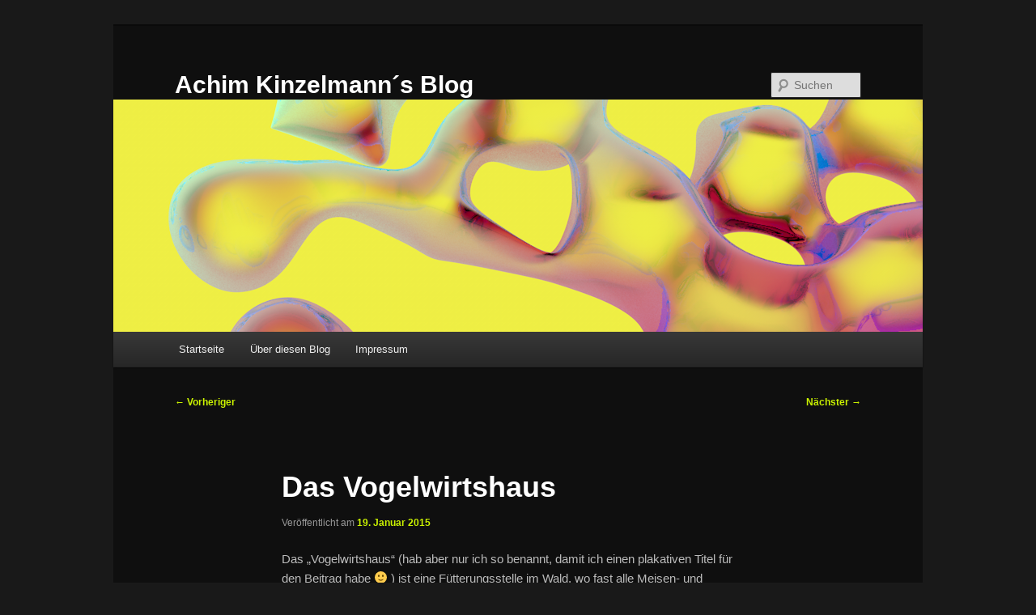

--- FILE ---
content_type: text/html; charset=UTF-8
request_url: https://achimkinzelmann.hier-im-netz.de/wordpress/index.php/2015/01/19/154/
body_size: 33483
content:
<!DOCTYPE html>
<html lang="de">
<head>
<meta charset="UTF-8" />
<meta name="viewport" content="width=device-width, initial-scale=1.0" />
<title>
Das Vogelwirtshaus | Achim Kinzelmann´s Blog	</title>
<link rel="profile" href="https://gmpg.org/xfn/11" />
<link rel="stylesheet" type="text/css" media="all" href="https://achimkinzelmann.hier-im-netz.de/wordpress/wp-content/themes/twentyeleven/style.css?ver=20251202" />
<link rel="pingback" href="https://achimkinzelmann.hier-im-netz.de/wordpress/xmlrpc.php">
<meta name='robots' content='max-image-preview:large' />
<link rel="alternate" type="application/rss+xml" title="Achim Kinzelmann´s Blog &raquo; Feed" href="https://achimkinzelmann.hier-im-netz.de/wordpress/index.php/feed/" />
<link rel="alternate" type="application/rss+xml" title="Achim Kinzelmann´s Blog &raquo; Kommentar-Feed" href="https://achimkinzelmann.hier-im-netz.de/wordpress/index.php/comments/feed/" />
<link rel="alternate" type="application/rss+xml" title="Achim Kinzelmann´s Blog &raquo; Das Vogelwirtshaus-Kommentar-Feed" href="https://achimkinzelmann.hier-im-netz.de/wordpress/index.php/2015/01/19/154/feed/" />
<script type="text/javascript">
/* <![CDATA[ */
window._wpemojiSettings = {"baseUrl":"https:\/\/s.w.org\/images\/core\/emoji\/14.0.0\/72x72\/","ext":".png","svgUrl":"https:\/\/s.w.org\/images\/core\/emoji\/14.0.0\/svg\/","svgExt":".svg","source":{"concatemoji":"https:\/\/achimkinzelmann.hier-im-netz.de\/wordpress\/wp-includes\/js\/wp-emoji-release.min.js?ver=6.4.7"}};
/*! This file is auto-generated */
!function(i,n){var o,s,e;function c(e){try{var t={supportTests:e,timestamp:(new Date).valueOf()};sessionStorage.setItem(o,JSON.stringify(t))}catch(e){}}function p(e,t,n){e.clearRect(0,0,e.canvas.width,e.canvas.height),e.fillText(t,0,0);var t=new Uint32Array(e.getImageData(0,0,e.canvas.width,e.canvas.height).data),r=(e.clearRect(0,0,e.canvas.width,e.canvas.height),e.fillText(n,0,0),new Uint32Array(e.getImageData(0,0,e.canvas.width,e.canvas.height).data));return t.every(function(e,t){return e===r[t]})}function u(e,t,n){switch(t){case"flag":return n(e,"\ud83c\udff3\ufe0f\u200d\u26a7\ufe0f","\ud83c\udff3\ufe0f\u200b\u26a7\ufe0f")?!1:!n(e,"\ud83c\uddfa\ud83c\uddf3","\ud83c\uddfa\u200b\ud83c\uddf3")&&!n(e,"\ud83c\udff4\udb40\udc67\udb40\udc62\udb40\udc65\udb40\udc6e\udb40\udc67\udb40\udc7f","\ud83c\udff4\u200b\udb40\udc67\u200b\udb40\udc62\u200b\udb40\udc65\u200b\udb40\udc6e\u200b\udb40\udc67\u200b\udb40\udc7f");case"emoji":return!n(e,"\ud83e\udef1\ud83c\udffb\u200d\ud83e\udef2\ud83c\udfff","\ud83e\udef1\ud83c\udffb\u200b\ud83e\udef2\ud83c\udfff")}return!1}function f(e,t,n){var r="undefined"!=typeof WorkerGlobalScope&&self instanceof WorkerGlobalScope?new OffscreenCanvas(300,150):i.createElement("canvas"),a=r.getContext("2d",{willReadFrequently:!0}),o=(a.textBaseline="top",a.font="600 32px Arial",{});return e.forEach(function(e){o[e]=t(a,e,n)}),o}function t(e){var t=i.createElement("script");t.src=e,t.defer=!0,i.head.appendChild(t)}"undefined"!=typeof Promise&&(o="wpEmojiSettingsSupports",s=["flag","emoji"],n.supports={everything:!0,everythingExceptFlag:!0},e=new Promise(function(e){i.addEventListener("DOMContentLoaded",e,{once:!0})}),new Promise(function(t){var n=function(){try{var e=JSON.parse(sessionStorage.getItem(o));if("object"==typeof e&&"number"==typeof e.timestamp&&(new Date).valueOf()<e.timestamp+604800&&"object"==typeof e.supportTests)return e.supportTests}catch(e){}return null}();if(!n){if("undefined"!=typeof Worker&&"undefined"!=typeof OffscreenCanvas&&"undefined"!=typeof URL&&URL.createObjectURL&&"undefined"!=typeof Blob)try{var e="postMessage("+f.toString()+"("+[JSON.stringify(s),u.toString(),p.toString()].join(",")+"));",r=new Blob([e],{type:"text/javascript"}),a=new Worker(URL.createObjectURL(r),{name:"wpTestEmojiSupports"});return void(a.onmessage=function(e){c(n=e.data),a.terminate(),t(n)})}catch(e){}c(n=f(s,u,p))}t(n)}).then(function(e){for(var t in e)n.supports[t]=e[t],n.supports.everything=n.supports.everything&&n.supports[t],"flag"!==t&&(n.supports.everythingExceptFlag=n.supports.everythingExceptFlag&&n.supports[t]);n.supports.everythingExceptFlag=n.supports.everythingExceptFlag&&!n.supports.flag,n.DOMReady=!1,n.readyCallback=function(){n.DOMReady=!0}}).then(function(){return e}).then(function(){var e;n.supports.everything||(n.readyCallback(),(e=n.source||{}).concatemoji?t(e.concatemoji):e.wpemoji&&e.twemoji&&(t(e.twemoji),t(e.wpemoji)))}))}((window,document),window._wpemojiSettings);
/* ]]> */
</script>
<style id='wp-emoji-styles-inline-css' type='text/css'>

	img.wp-smiley, img.emoji {
		display: inline !important;
		border: none !important;
		box-shadow: none !important;
		height: 1em !important;
		width: 1em !important;
		margin: 0 0.07em !important;
		vertical-align: -0.1em !important;
		background: none !important;
		padding: 0 !important;
	}
</style>
<link rel='stylesheet' id='wp-block-library-css' href='https://achimkinzelmann.hier-im-netz.de/wordpress/wp-includes/css/dist/block-library/style.min.css?ver=6.4.7' type='text/css' media='all' />
<style id='wp-block-library-theme-inline-css' type='text/css'>
.wp-block-audio figcaption{color:#555;font-size:13px;text-align:center}.is-dark-theme .wp-block-audio figcaption{color:hsla(0,0%,100%,.65)}.wp-block-audio{margin:0 0 1em}.wp-block-code{border:1px solid #ccc;border-radius:4px;font-family:Menlo,Consolas,monaco,monospace;padding:.8em 1em}.wp-block-embed figcaption{color:#555;font-size:13px;text-align:center}.is-dark-theme .wp-block-embed figcaption{color:hsla(0,0%,100%,.65)}.wp-block-embed{margin:0 0 1em}.blocks-gallery-caption{color:#555;font-size:13px;text-align:center}.is-dark-theme .blocks-gallery-caption{color:hsla(0,0%,100%,.65)}.wp-block-image figcaption{color:#555;font-size:13px;text-align:center}.is-dark-theme .wp-block-image figcaption{color:hsla(0,0%,100%,.65)}.wp-block-image{margin:0 0 1em}.wp-block-pullquote{border-bottom:4px solid;border-top:4px solid;color:currentColor;margin-bottom:1.75em}.wp-block-pullquote cite,.wp-block-pullquote footer,.wp-block-pullquote__citation{color:currentColor;font-size:.8125em;font-style:normal;text-transform:uppercase}.wp-block-quote{border-left:.25em solid;margin:0 0 1.75em;padding-left:1em}.wp-block-quote cite,.wp-block-quote footer{color:currentColor;font-size:.8125em;font-style:normal;position:relative}.wp-block-quote.has-text-align-right{border-left:none;border-right:.25em solid;padding-left:0;padding-right:1em}.wp-block-quote.has-text-align-center{border:none;padding-left:0}.wp-block-quote.is-large,.wp-block-quote.is-style-large,.wp-block-quote.is-style-plain{border:none}.wp-block-search .wp-block-search__label{font-weight:700}.wp-block-search__button{border:1px solid #ccc;padding:.375em .625em}:where(.wp-block-group.has-background){padding:1.25em 2.375em}.wp-block-separator.has-css-opacity{opacity:.4}.wp-block-separator{border:none;border-bottom:2px solid;margin-left:auto;margin-right:auto}.wp-block-separator.has-alpha-channel-opacity{opacity:1}.wp-block-separator:not(.is-style-wide):not(.is-style-dots){width:100px}.wp-block-separator.has-background:not(.is-style-dots){border-bottom:none;height:1px}.wp-block-separator.has-background:not(.is-style-wide):not(.is-style-dots){height:2px}.wp-block-table{margin:0 0 1em}.wp-block-table td,.wp-block-table th{word-break:normal}.wp-block-table figcaption{color:#555;font-size:13px;text-align:center}.is-dark-theme .wp-block-table figcaption{color:hsla(0,0%,100%,.65)}.wp-block-video figcaption{color:#555;font-size:13px;text-align:center}.is-dark-theme .wp-block-video figcaption{color:hsla(0,0%,100%,.65)}.wp-block-video{margin:0 0 1em}.wp-block-template-part.has-background{margin-bottom:0;margin-top:0;padding:1.25em 2.375em}
</style>
<style id='classic-theme-styles-inline-css' type='text/css'>
/*! This file is auto-generated */
.wp-block-button__link{color:#fff;background-color:#32373c;border-radius:9999px;box-shadow:none;text-decoration:none;padding:calc(.667em + 2px) calc(1.333em + 2px);font-size:1.125em}.wp-block-file__button{background:#32373c;color:#fff;text-decoration:none}
</style>
<style id='global-styles-inline-css' type='text/css'>
body{--wp--preset--color--black: #000;--wp--preset--color--cyan-bluish-gray: #abb8c3;--wp--preset--color--white: #fff;--wp--preset--color--pale-pink: #f78da7;--wp--preset--color--vivid-red: #cf2e2e;--wp--preset--color--luminous-vivid-orange: #ff6900;--wp--preset--color--luminous-vivid-amber: #fcb900;--wp--preset--color--light-green-cyan: #7bdcb5;--wp--preset--color--vivid-green-cyan: #00d084;--wp--preset--color--pale-cyan-blue: #8ed1fc;--wp--preset--color--vivid-cyan-blue: #0693e3;--wp--preset--color--vivid-purple: #9b51e0;--wp--preset--color--blue: #1982d1;--wp--preset--color--dark-gray: #373737;--wp--preset--color--medium-gray: #666;--wp--preset--color--light-gray: #e2e2e2;--wp--preset--gradient--vivid-cyan-blue-to-vivid-purple: linear-gradient(135deg,rgba(6,147,227,1) 0%,rgb(155,81,224) 100%);--wp--preset--gradient--light-green-cyan-to-vivid-green-cyan: linear-gradient(135deg,rgb(122,220,180) 0%,rgb(0,208,130) 100%);--wp--preset--gradient--luminous-vivid-amber-to-luminous-vivid-orange: linear-gradient(135deg,rgba(252,185,0,1) 0%,rgba(255,105,0,1) 100%);--wp--preset--gradient--luminous-vivid-orange-to-vivid-red: linear-gradient(135deg,rgba(255,105,0,1) 0%,rgb(207,46,46) 100%);--wp--preset--gradient--very-light-gray-to-cyan-bluish-gray: linear-gradient(135deg,rgb(238,238,238) 0%,rgb(169,184,195) 100%);--wp--preset--gradient--cool-to-warm-spectrum: linear-gradient(135deg,rgb(74,234,220) 0%,rgb(151,120,209) 20%,rgb(207,42,186) 40%,rgb(238,44,130) 60%,rgb(251,105,98) 80%,rgb(254,248,76) 100%);--wp--preset--gradient--blush-light-purple: linear-gradient(135deg,rgb(255,206,236) 0%,rgb(152,150,240) 100%);--wp--preset--gradient--blush-bordeaux: linear-gradient(135deg,rgb(254,205,165) 0%,rgb(254,45,45) 50%,rgb(107,0,62) 100%);--wp--preset--gradient--luminous-dusk: linear-gradient(135deg,rgb(255,203,112) 0%,rgb(199,81,192) 50%,rgb(65,88,208) 100%);--wp--preset--gradient--pale-ocean: linear-gradient(135deg,rgb(255,245,203) 0%,rgb(182,227,212) 50%,rgb(51,167,181) 100%);--wp--preset--gradient--electric-grass: linear-gradient(135deg,rgb(202,248,128) 0%,rgb(113,206,126) 100%);--wp--preset--gradient--midnight: linear-gradient(135deg,rgb(2,3,129) 0%,rgb(40,116,252) 100%);--wp--preset--font-size--small: 13px;--wp--preset--font-size--medium: 20px;--wp--preset--font-size--large: 36px;--wp--preset--font-size--x-large: 42px;--wp--preset--spacing--20: 0.44rem;--wp--preset--spacing--30: 0.67rem;--wp--preset--spacing--40: 1rem;--wp--preset--spacing--50: 1.5rem;--wp--preset--spacing--60: 2.25rem;--wp--preset--spacing--70: 3.38rem;--wp--preset--spacing--80: 5.06rem;--wp--preset--shadow--natural: 6px 6px 9px rgba(0, 0, 0, 0.2);--wp--preset--shadow--deep: 12px 12px 50px rgba(0, 0, 0, 0.4);--wp--preset--shadow--sharp: 6px 6px 0px rgba(0, 0, 0, 0.2);--wp--preset--shadow--outlined: 6px 6px 0px -3px rgba(255, 255, 255, 1), 6px 6px rgba(0, 0, 0, 1);--wp--preset--shadow--crisp: 6px 6px 0px rgba(0, 0, 0, 1);}:where(.is-layout-flex){gap: 0.5em;}:where(.is-layout-grid){gap: 0.5em;}body .is-layout-flow > .alignleft{float: left;margin-inline-start: 0;margin-inline-end: 2em;}body .is-layout-flow > .alignright{float: right;margin-inline-start: 2em;margin-inline-end: 0;}body .is-layout-flow > .aligncenter{margin-left: auto !important;margin-right: auto !important;}body .is-layout-constrained > .alignleft{float: left;margin-inline-start: 0;margin-inline-end: 2em;}body .is-layout-constrained > .alignright{float: right;margin-inline-start: 2em;margin-inline-end: 0;}body .is-layout-constrained > .aligncenter{margin-left: auto !important;margin-right: auto !important;}body .is-layout-constrained > :where(:not(.alignleft):not(.alignright):not(.alignfull)){max-width: var(--wp--style--global--content-size);margin-left: auto !important;margin-right: auto !important;}body .is-layout-constrained > .alignwide{max-width: var(--wp--style--global--wide-size);}body .is-layout-flex{display: flex;}body .is-layout-flex{flex-wrap: wrap;align-items: center;}body .is-layout-flex > *{margin: 0;}body .is-layout-grid{display: grid;}body .is-layout-grid > *{margin: 0;}:where(.wp-block-columns.is-layout-flex){gap: 2em;}:where(.wp-block-columns.is-layout-grid){gap: 2em;}:where(.wp-block-post-template.is-layout-flex){gap: 1.25em;}:where(.wp-block-post-template.is-layout-grid){gap: 1.25em;}.has-black-color{color: var(--wp--preset--color--black) !important;}.has-cyan-bluish-gray-color{color: var(--wp--preset--color--cyan-bluish-gray) !important;}.has-white-color{color: var(--wp--preset--color--white) !important;}.has-pale-pink-color{color: var(--wp--preset--color--pale-pink) !important;}.has-vivid-red-color{color: var(--wp--preset--color--vivid-red) !important;}.has-luminous-vivid-orange-color{color: var(--wp--preset--color--luminous-vivid-orange) !important;}.has-luminous-vivid-amber-color{color: var(--wp--preset--color--luminous-vivid-amber) !important;}.has-light-green-cyan-color{color: var(--wp--preset--color--light-green-cyan) !important;}.has-vivid-green-cyan-color{color: var(--wp--preset--color--vivid-green-cyan) !important;}.has-pale-cyan-blue-color{color: var(--wp--preset--color--pale-cyan-blue) !important;}.has-vivid-cyan-blue-color{color: var(--wp--preset--color--vivid-cyan-blue) !important;}.has-vivid-purple-color{color: var(--wp--preset--color--vivid-purple) !important;}.has-black-background-color{background-color: var(--wp--preset--color--black) !important;}.has-cyan-bluish-gray-background-color{background-color: var(--wp--preset--color--cyan-bluish-gray) !important;}.has-white-background-color{background-color: var(--wp--preset--color--white) !important;}.has-pale-pink-background-color{background-color: var(--wp--preset--color--pale-pink) !important;}.has-vivid-red-background-color{background-color: var(--wp--preset--color--vivid-red) !important;}.has-luminous-vivid-orange-background-color{background-color: var(--wp--preset--color--luminous-vivid-orange) !important;}.has-luminous-vivid-amber-background-color{background-color: var(--wp--preset--color--luminous-vivid-amber) !important;}.has-light-green-cyan-background-color{background-color: var(--wp--preset--color--light-green-cyan) !important;}.has-vivid-green-cyan-background-color{background-color: var(--wp--preset--color--vivid-green-cyan) !important;}.has-pale-cyan-blue-background-color{background-color: var(--wp--preset--color--pale-cyan-blue) !important;}.has-vivid-cyan-blue-background-color{background-color: var(--wp--preset--color--vivid-cyan-blue) !important;}.has-vivid-purple-background-color{background-color: var(--wp--preset--color--vivid-purple) !important;}.has-black-border-color{border-color: var(--wp--preset--color--black) !important;}.has-cyan-bluish-gray-border-color{border-color: var(--wp--preset--color--cyan-bluish-gray) !important;}.has-white-border-color{border-color: var(--wp--preset--color--white) !important;}.has-pale-pink-border-color{border-color: var(--wp--preset--color--pale-pink) !important;}.has-vivid-red-border-color{border-color: var(--wp--preset--color--vivid-red) !important;}.has-luminous-vivid-orange-border-color{border-color: var(--wp--preset--color--luminous-vivid-orange) !important;}.has-luminous-vivid-amber-border-color{border-color: var(--wp--preset--color--luminous-vivid-amber) !important;}.has-light-green-cyan-border-color{border-color: var(--wp--preset--color--light-green-cyan) !important;}.has-vivid-green-cyan-border-color{border-color: var(--wp--preset--color--vivid-green-cyan) !important;}.has-pale-cyan-blue-border-color{border-color: var(--wp--preset--color--pale-cyan-blue) !important;}.has-vivid-cyan-blue-border-color{border-color: var(--wp--preset--color--vivid-cyan-blue) !important;}.has-vivid-purple-border-color{border-color: var(--wp--preset--color--vivid-purple) !important;}.has-vivid-cyan-blue-to-vivid-purple-gradient-background{background: var(--wp--preset--gradient--vivid-cyan-blue-to-vivid-purple) !important;}.has-light-green-cyan-to-vivid-green-cyan-gradient-background{background: var(--wp--preset--gradient--light-green-cyan-to-vivid-green-cyan) !important;}.has-luminous-vivid-amber-to-luminous-vivid-orange-gradient-background{background: var(--wp--preset--gradient--luminous-vivid-amber-to-luminous-vivid-orange) !important;}.has-luminous-vivid-orange-to-vivid-red-gradient-background{background: var(--wp--preset--gradient--luminous-vivid-orange-to-vivid-red) !important;}.has-very-light-gray-to-cyan-bluish-gray-gradient-background{background: var(--wp--preset--gradient--very-light-gray-to-cyan-bluish-gray) !important;}.has-cool-to-warm-spectrum-gradient-background{background: var(--wp--preset--gradient--cool-to-warm-spectrum) !important;}.has-blush-light-purple-gradient-background{background: var(--wp--preset--gradient--blush-light-purple) !important;}.has-blush-bordeaux-gradient-background{background: var(--wp--preset--gradient--blush-bordeaux) !important;}.has-luminous-dusk-gradient-background{background: var(--wp--preset--gradient--luminous-dusk) !important;}.has-pale-ocean-gradient-background{background: var(--wp--preset--gradient--pale-ocean) !important;}.has-electric-grass-gradient-background{background: var(--wp--preset--gradient--electric-grass) !important;}.has-midnight-gradient-background{background: var(--wp--preset--gradient--midnight) !important;}.has-small-font-size{font-size: var(--wp--preset--font-size--small) !important;}.has-medium-font-size{font-size: var(--wp--preset--font-size--medium) !important;}.has-large-font-size{font-size: var(--wp--preset--font-size--large) !important;}.has-x-large-font-size{font-size: var(--wp--preset--font-size--x-large) !important;}
.wp-block-navigation a:where(:not(.wp-element-button)){color: inherit;}
:where(.wp-block-post-template.is-layout-flex){gap: 1.25em;}:where(.wp-block-post-template.is-layout-grid){gap: 1.25em;}
:where(.wp-block-columns.is-layout-flex){gap: 2em;}:where(.wp-block-columns.is-layout-grid){gap: 2em;}
.wp-block-pullquote{font-size: 1.5em;line-height: 1.6;}
</style>
<link rel='stylesheet' id='twentyeleven-block-style-css' href='https://achimkinzelmann.hier-im-netz.de/wordpress/wp-content/themes/twentyeleven/blocks.css?ver=20240703' type='text/css' media='all' />
<link rel='stylesheet' id='dark-css' href='https://achimkinzelmann.hier-im-netz.de/wordpress/wp-content/themes/twentyeleven/colors/dark.css?ver=20251017' type='text/css' media='all' />
<link rel='stylesheet' id='__EPYT__style-css' href='https://achimkinzelmann.hier-im-netz.de/wordpress/wp-content/plugins/youtube-embed-plus/styles/ytprefs.min.css?ver=14.2.3' type='text/css' media='all' />
<style id='__EPYT__style-inline-css' type='text/css'>

                .epyt-gallery-thumb {
                        width: 33.333%;
                }
                
</style>
<script type="text/javascript" src="https://achimkinzelmann.hier-im-netz.de/wordpress/wp-includes/js/jquery/jquery.min.js?ver=3.7.1" id="jquery-core-js"></script>
<script type="text/javascript" src="https://achimkinzelmann.hier-im-netz.de/wordpress/wp-includes/js/jquery/jquery-migrate.min.js?ver=3.4.1" id="jquery-migrate-js"></script>
<script type="text/javascript" id="__ytprefs__-js-extra">
/* <![CDATA[ */
var _EPYT_ = {"ajaxurl":"https:\/\/achimkinzelmann.hier-im-netz.de\/wordpress\/wp-admin\/admin-ajax.php","security":"2ed01fdf14","gallery_scrolloffset":"20","eppathtoscripts":"https:\/\/achimkinzelmann.hier-im-netz.de\/wordpress\/wp-content\/plugins\/youtube-embed-plus\/scripts\/","eppath":"https:\/\/achimkinzelmann.hier-im-netz.de\/wordpress\/wp-content\/plugins\/youtube-embed-plus\/","epresponsiveselector":"[\"iframe.__youtube_prefs_widget__\"]","epdovol":"1","version":"14.2.3","evselector":"iframe.__youtube_prefs__[src], iframe[src*=\"youtube.com\/embed\/\"], iframe[src*=\"youtube-nocookie.com\/embed\/\"]","ajax_compat":"","maxres_facade":"eager","ytapi_load":"light","pause_others":"","stopMobileBuffer":"1","facade_mode":"","not_live_on_channel":""};
/* ]]> */
</script>
<script type="text/javascript" src="https://achimkinzelmann.hier-im-netz.de/wordpress/wp-content/plugins/youtube-embed-plus/scripts/ytprefs.min.js?ver=14.2.3" id="__ytprefs__-js"></script>
<link rel="https://api.w.org/" href="https://achimkinzelmann.hier-im-netz.de/wordpress/index.php/wp-json/" /><link rel="alternate" type="application/json" href="https://achimkinzelmann.hier-im-netz.de/wordpress/index.php/wp-json/wp/v2/posts/154" /><link rel="EditURI" type="application/rsd+xml" title="RSD" href="https://achimkinzelmann.hier-im-netz.de/wordpress/xmlrpc.php?rsd" />
<meta name="generator" content="WordPress 6.4.7" />
<link rel="canonical" href="https://achimkinzelmann.hier-im-netz.de/wordpress/index.php/2015/01/19/154/" />
<link rel='shortlink' href='https://achimkinzelmann.hier-im-netz.de/wordpress/?p=154' />
<link rel="alternate" type="application/json+oembed" href="https://achimkinzelmann.hier-im-netz.de/wordpress/index.php/wp-json/oembed/1.0/embed?url=https%3A%2F%2Fachimkinzelmann.hier-im-netz.de%2Fwordpress%2Findex.php%2F2015%2F01%2F19%2F154%2F" />
<link rel="alternate" type="text/xml+oembed" href="https://achimkinzelmann.hier-im-netz.de/wordpress/index.php/wp-json/oembed/1.0/embed?url=https%3A%2F%2Fachimkinzelmann.hier-im-netz.de%2Fwordpress%2Findex.php%2F2015%2F01%2F19%2F154%2F&#038;format=xml" />
	<style>
		/* Link color */
		a,
		#site-title a:focus,
		#site-title a:hover,
		#site-title a:active,
		.entry-title a:hover,
		.entry-title a:focus,
		.entry-title a:active,
		.widget_twentyeleven_ephemera .comments-link a:hover,
		section.recent-posts .other-recent-posts a[rel="bookmark"]:hover,
		section.recent-posts .other-recent-posts .comments-link a:hover,
		.format-image footer.entry-meta a:hover,
		#site-generator a:hover {
			color: #cbf300;
		}
		section.recent-posts .other-recent-posts .comments-link a:hover {
			border-color: #cbf300;
		}
		article.feature-image.small .entry-summary p a:hover,
		.entry-header .comments-link a:hover,
		.entry-header .comments-link a:focus,
		.entry-header .comments-link a:active,
		.feature-slider a.active {
			background-color: #cbf300;
		}
	</style>
	<style type="text/css">.recentcomments a{display:inline !important;padding:0 !important;margin:0 !important;}</style>		<style type="text/css" id="twentyeleven-header-css">
				#site-title a,
		#site-description {
			color: #ffffff;
		}
		</style>
		<style type="text/css" id="custom-background-css">
body.custom-background { background-color: #191919; background-image: url("https://achimkinzelmann.homepage.t-online.de/wordpress/wp-content/uploads/2016/05/qrcode280280.jpg"); background-position: center center; background-size: auto; background-repeat: repeat; background-attachment: scroll; }
</style>
	<link rel="icon" href="https://achimkinzelmann.hier-im-netz.de/wordpress/wp-content/uploads/2024/03/cropped-a-Avatar-32x32.jpeg" sizes="32x32" />
<link rel="icon" href="https://achimkinzelmann.hier-im-netz.de/wordpress/wp-content/uploads/2024/03/cropped-a-Avatar-192x192.jpeg" sizes="192x192" />
<link rel="apple-touch-icon" href="https://achimkinzelmann.hier-im-netz.de/wordpress/wp-content/uploads/2024/03/cropped-a-Avatar-180x180.jpeg" />
<meta name="msapplication-TileImage" content="https://achimkinzelmann.hier-im-netz.de/wordpress/wp-content/uploads/2024/03/cropped-a-Avatar-270x270.jpeg" />
</head>

<body class="post-template-default single single-post postid-154 single-format-standard custom-background wp-embed-responsive single-author singular two-column left-sidebar">
<div class="skip-link"><a class="assistive-text" href="#content">Zum primären Inhalt springen</a></div><div id="page" class="hfeed">
	<header id="branding">
			<hgroup>
									<h1 id="site-title"><span><a href="https://achimkinzelmann.hier-im-netz.de/wordpress/" rel="home" >Achim Kinzelmann´s Blog</a></span></h1>
								</hgroup>

						<a href="https://achimkinzelmann.hier-im-netz.de/wordpress/" rel="home" >
				<img src="https://achimkinzelmann.hier-im-netz.de/wordpress/wp-content/uploads/2023/08/cropped-Zufall-Xpresso-018b-Blubber-gut_0004sehr-schoen-01-spec-j-3.png" width="1000" height="287" alt="Achim Kinzelmann´s Blog" srcset="https://achimkinzelmann.hier-im-netz.de/wordpress/wp-content/uploads/2023/08/cropped-Zufall-Xpresso-018b-Blubber-gut_0004sehr-schoen-01-spec-j-3.png 1000w, https://achimkinzelmann.hier-im-netz.de/wordpress/wp-content/uploads/2023/08/cropped-Zufall-Xpresso-018b-Blubber-gut_0004sehr-schoen-01-spec-j-3-300x86.png 300w, https://achimkinzelmann.hier-im-netz.de/wordpress/wp-content/uploads/2023/08/cropped-Zufall-Xpresso-018b-Blubber-gut_0004sehr-schoen-01-spec-j-3-768x220.png 768w, https://achimkinzelmann.hier-im-netz.de/wordpress/wp-content/uploads/2023/08/cropped-Zufall-Xpresso-018b-Blubber-gut_0004sehr-schoen-01-spec-j-3-845x243.png 845w, https://achimkinzelmann.hier-im-netz.de/wordpress/wp-content/uploads/2023/08/cropped-Zufall-Xpresso-018b-Blubber-gut_0004sehr-schoen-01-spec-j-3-500x144.png 500w" sizes="(max-width: 1000px) 100vw, 1000px" decoding="async" fetchpriority="high" />			</a>
			
									<form method="get" id="searchform" action="https://achimkinzelmann.hier-im-netz.de/wordpress/">
		<label for="s" class="assistive-text">Suchen</label>
		<input type="text" class="field" name="s" id="s" placeholder="Suchen" />
		<input type="submit" class="submit" name="submit" id="searchsubmit" value="Suchen" />
	</form>
			
			<nav id="access">
				<h3 class="assistive-text">Hauptmenü</h3>
				<div class="menu-hauptmenue-container"><ul id="menu-hauptmenue" class="menu"><li id="menu-item-19" class="menu-item menu-item-type-custom menu-item-object-custom menu-item-19"><a href="http://achimkinzelmann.homepage.t-online.de/wordpress/">Startseite</a></li>
<li id="menu-item-22" class="menu-item menu-item-type-post_type menu-item-object-page menu-item-22"><a href="https://achimkinzelmann.hier-im-netz.de/wordpress/index.php/ueber/">Über diesen Blog</a></li>
<li id="menu-item-18" class="menu-item menu-item-type-post_type menu-item-object-page menu-item-18"><a href="https://achimkinzelmann.hier-im-netz.de/wordpress/index.php/impressum/">Impressum</a></li>
</ul></div>			</nav><!-- #access -->
	</header><!-- #branding -->


	<div id="main">

		<div id="primary">
			<div id="content" role="main">

				
					<nav id="nav-single">
						<h3 class="assistive-text">Beitragsnavigation</h3>
						<span class="nav-previous"><a href="https://achimkinzelmann.hier-im-netz.de/wordpress/index.php/2015/01/15/das-goldige-rotkehlchen/" rel="prev"><span class="meta-nav">&larr;</span> Vorheriger</a></span>
						<span class="nav-next"><a href="https://achimkinzelmann.hier-im-netz.de/wordpress/index.php/2015/01/22/landung-auf-eis/" rel="next">Nächster <span class="meta-nav">&rarr;</span></a></span>
					</nav><!-- #nav-single -->

					
<article id="post-154" class="post-154 post type-post status-publish format-standard hentry category-foto category-foto-natur">
	<header class="entry-header">
		<h1 class="entry-title">Das Vogelwirtshaus</h1>

				<div class="entry-meta">
			<span class="sep">Veröffentlicht am </span><a href="https://achimkinzelmann.hier-im-netz.de/wordpress/index.php/2015/01/19/154/" title="21:57" rel="bookmark"><time class="entry-date" datetime="2015-01-19T21:57:32+01:00">19. Januar 2015</time></a><span class="by-author"> <span class="sep"> von </span> <span class="author vcard"><a class="url fn n" href="https://achimkinzelmann.hier-im-netz.de/wordpress/index.php/author/akimann/" title="Alle Beiträge von akimann anzeigen" rel="author">akimann</a></span></span>		</div><!-- .entry-meta -->
			</header><!-- .entry-header -->

	<div class="entry-content">
		<p>Das &#8222;Vogelwirtshaus&#8220; (hab aber nur ich so benannt, damit ich einen plakativen Titel für den Beitrag habe  🙂 ) ist eine Fütterungsstelle im Wald, wo fast alle Meisen- und Vogelarten die es hier so gibt anzutreffen sind. Bisher habe ich dort Blaumeisen, Kohlmeisen, Haubenmeisen, Tannenmeisen, Schwanzmeisen, Sumpfmeisen, Goldammern, Buntspechte, Eichelhäher, Kleiber, Dompfaff, Rotkehlchen, Buchfinken, Amseln und Baumläufer gesehen. </p>
<p><a href="http://achimkinzelmann.homepage.t-online.de/wordpress/wp-content/uploads/2015/01/Blaumeise023.jpg"><img decoding="async" src="http://achimkinzelmann.homepage.t-online.de/wordpress/wp-content/uploads/2015/01/Blaumeise023-150x150.jpg" alt="Blaumeise023" width="150" height="150" class="alignnone size-thumbnail wp-image-926" /></a> <a href="http://achimkinzelmann.homepage.t-online.de/wordpress/wp-content/uploads/2015/01/Kohlmeise013.jpg"><img decoding="async" src="http://achimkinzelmann.homepage.t-online.de/wordpress/wp-content/uploads/2015/01/Kohlmeise013-150x150.jpg" alt="Kohlmeise013" width="150" height="150" class="alignnone size-thumbnail wp-image-927" /></a> <a href="http://achimkinzelmann.homepage.t-online.de/wordpress/wp-content/uploads/2015/01/Kohlmeise012.jpg"><img loading="lazy" decoding="async" src="http://achimkinzelmann.homepage.t-online.de/wordpress/wp-content/uploads/2015/01/Kohlmeise012-150x150.jpg" alt="Kohlmeise012" width="150" height="150" class="alignnone size-thumbnail wp-image-928" /></a> <a href="http://achimkinzelmann.homepage.t-online.de/wordpress/wp-content/uploads/2015/01/Tannenmeise006.jpg"><img loading="lazy" decoding="async" src="http://achimkinzelmann.homepage.t-online.de/wordpress/wp-content/uploads/2015/01/Tannenmeise006-150x150.jpg" alt="Tannenmeise006" width="150" height="150" class="alignnone size-thumbnail wp-image-929" /></a> <a href="http://achimkinzelmann.homepage.t-online.de/wordpress/wp-content/uploads/2015/01/Tannenmeise007.jpg"><img loading="lazy" decoding="async" src="http://achimkinzelmann.homepage.t-online.de/wordpress/wp-content/uploads/2015/01/Tannenmeise007-150x150.jpg" alt="Tannenmeise007" width="150" height="150" class="alignnone size-thumbnail wp-image-930" /></a> <a href="http://achimkinzelmann.homepage.t-online.de/wordpress/wp-content/uploads/2015/01/Baumlaeufer001.jpg"><img loading="lazy" decoding="async" src="http://achimkinzelmann.homepage.t-online.de/wordpress/wp-content/uploads/2015/01/Baumlaeufer001-150x150.jpg" alt="Baumlaeufer001" width="150" height="150" class="alignnone size-thumbnail wp-image-931" /></a> <a href="http://achimkinzelmann.homepage.t-online.de/wordpress/wp-content/uploads/2015/01/Baumlaeufer002.jpg"><img loading="lazy" decoding="async" src="http://achimkinzelmann.homepage.t-online.de/wordpress/wp-content/uploads/2015/01/Baumlaeufer002-150x150.jpg" alt="Baumlaeufer002" width="150" height="150" class="alignnone size-thumbnail wp-image-932" /></a> <a href="http://achimkinzelmann.homepage.t-online.de/wordpress/wp-content/uploads/2015/01/Baumlaeufer003.jpg"><img loading="lazy" decoding="async" src="http://achimkinzelmann.homepage.t-online.de/wordpress/wp-content/uploads/2015/01/Baumlaeufer003-150x150.jpg" alt="Baumlaeufer003" width="150" height="150" class="alignnone size-thumbnail wp-image-933" /></a> <a href="http://achimkinzelmann.homepage.t-online.de/wordpress/wp-content/uploads/2015/01/Baumlaeufer004.jpg"><img loading="lazy" decoding="async" src="http://achimkinzelmann.homepage.t-online.de/wordpress/wp-content/uploads/2015/01/Baumlaeufer004-150x150.jpg" alt="Baumlaeufer004" width="150" height="150" class="alignnone size-thumbnail wp-image-938" /></a></p>
			</div><!-- .entry-content -->

	<footer class="entry-meta">
		Dieser Eintrag wurde von <a href="https://achimkinzelmann.hier-im-netz.de/wordpress/index.php/author/akimann/">akimann</a> unter <a href="https://achimkinzelmann.hier-im-netz.de/wordpress/index.php/category/foto/" rel="category tag">Foto</a>, <a href="https://achimkinzelmann.hier-im-netz.de/wordpress/index.php/category/foto/foto-natur/" rel="category tag">Foto Natur</a> veröffentlicht. Setze ein Lesezeichen für den <a href="https://achimkinzelmann.hier-im-netz.de/wordpress/index.php/2015/01/19/154/" title="Permalink zu Das Vogelwirtshaus" rel="bookmark">Permalink</a>.
		
			</footer><!-- .entry-meta -->
</article><!-- #post-154 -->

						<div id="comments">
	
	
	
		<div id="respond" class="comment-respond">
		<h3 id="reply-title" class="comment-reply-title">Schreibe einen Kommentar <small><a rel="nofollow" id="cancel-comment-reply-link" href="/wordpress/index.php/2015/01/19/154/#respond" style="display:none;">Antwort abbrechen</a></small></h3><p class="must-log-in">Du musst <a href="https://achimkinzelmann.hier-im-netz.de/wordpress/wp-login.php?redirect_to=https%3A%2F%2Fachimkinzelmann.hier-im-netz.de%2Fwordpress%2Findex.php%2F2015%2F01%2F19%2F154%2F">angemeldet</a> sein, um einen Kommentar abzugeben.</p>	</div><!-- #respond -->
	
</div><!-- #comments -->

				
			</div><!-- #content -->
		</div><!-- #primary -->


	</div><!-- #main -->

	<footer id="colophon">

			

			<div id="site-generator">
												<a href="https://de.wordpress.org/" class="imprint" title="Eine semantische, persönliche Publikationsplattform">
					Mit Stolz präsentiert von WordPress				</a>
			</div>
	</footer><!-- #colophon -->
</div><!-- #page -->

<script type="text/javascript" src="https://achimkinzelmann.hier-im-netz.de/wordpress/wp-includes/js/comment-reply.min.js?ver=6.4.7" id="comment-reply-js" async="async" data-wp-strategy="async"></script>
<script type="text/javascript" src="https://achimkinzelmann.hier-im-netz.de/wordpress/wp-content/plugins/youtube-embed-plus/scripts/fitvids.min.js?ver=14.2.3" id="__ytprefsfitvids__-js"></script>

</body>
</html>
